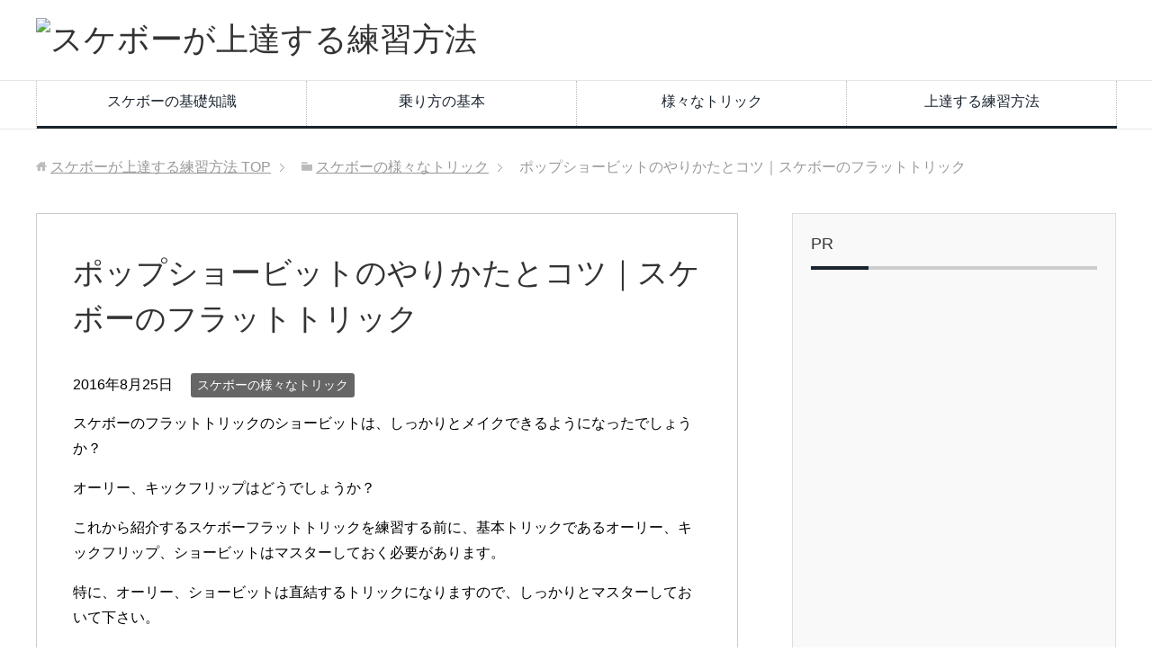

--- FILE ---
content_type: text/html; charset=UTF-8
request_url: https://skateboard-practice.com/trick/pop-show-bit/
body_size: 6892
content:
<!DOCTYPE html>
<html lang="ja"
      class="col2">
<head prefix="og: http://ogp.me/ns# fb: http://ogp.me/ns/fb#">

    <title>ポップショービットのやりかたとコツ｜スケボーのフラットトリック | スケボーが上達する練習方法</title>
    <meta charset="UTF-8">
    <meta http-equiv="X-UA-Compatible" content="IE=edge">
	        <meta name="viewport" content="width=device-width, initial-scale=1.0">
			            <meta name="keywords" content="スケボーの様々なトリック">
				            <meta name="description" content="スケボーのフラットトリックのショービットは、しっかりとメイクできるようになったでしょうか？ オーリー、キックフリップはどうでしょうか？ これから紹介するスケボーフラットトリックを練習する前に、基本トリックであるオーリー、 …">
		<link rel="canonical" href="http://skateboard-practice.com/trick/pop-show-bit/" />
<meta name='robots' content='max-image-preview:large' />
<link rel='dns-prefetch' href='//s.w.org' />
<link rel="alternate" type="application/rss+xml" title="スケボーが上達する練習方法 &raquo; フィード" href="https://skateboard-practice.com/feed/" />
<link rel="alternate" type="application/rss+xml" title="スケボーが上達する練習方法 &raquo; コメントフィード" href="https://skateboard-practice.com/comments/feed/" />
<link rel="alternate" type="application/rss+xml" title="スケボーが上達する練習方法 &raquo; ポップショービットのやりかたとコツ｜スケボーのフラットトリック のコメントのフィード" href="https://skateboard-practice.com/trick/pop-show-bit/feed/" />
		<script type="text/javascript">
			window._wpemojiSettings = {"baseUrl":"https:\/\/s.w.org\/images\/core\/emoji\/13.1.0\/72x72\/","ext":".png","svgUrl":"https:\/\/s.w.org\/images\/core\/emoji\/13.1.0\/svg\/","svgExt":".svg","source":{"concatemoji":"https:\/\/skateboard-practice.com\/wp-includes\/js\/wp-emoji-release.min.js?ver=5.8.12"}};
			!function(e,a,t){var n,r,o,i=a.createElement("canvas"),p=i.getContext&&i.getContext("2d");function s(e,t){var a=String.fromCharCode;p.clearRect(0,0,i.width,i.height),p.fillText(a.apply(this,e),0,0);e=i.toDataURL();return p.clearRect(0,0,i.width,i.height),p.fillText(a.apply(this,t),0,0),e===i.toDataURL()}function c(e){var t=a.createElement("script");t.src=e,t.defer=t.type="text/javascript",a.getElementsByTagName("head")[0].appendChild(t)}for(o=Array("flag","emoji"),t.supports={everything:!0,everythingExceptFlag:!0},r=0;r<o.length;r++)t.supports[o[r]]=function(e){if(!p||!p.fillText)return!1;switch(p.textBaseline="top",p.font="600 32px Arial",e){case"flag":return s([127987,65039,8205,9895,65039],[127987,65039,8203,9895,65039])?!1:!s([55356,56826,55356,56819],[55356,56826,8203,55356,56819])&&!s([55356,57332,56128,56423,56128,56418,56128,56421,56128,56430,56128,56423,56128,56447],[55356,57332,8203,56128,56423,8203,56128,56418,8203,56128,56421,8203,56128,56430,8203,56128,56423,8203,56128,56447]);case"emoji":return!s([10084,65039,8205,55357,56613],[10084,65039,8203,55357,56613])}return!1}(o[r]),t.supports.everything=t.supports.everything&&t.supports[o[r]],"flag"!==o[r]&&(t.supports.everythingExceptFlag=t.supports.everythingExceptFlag&&t.supports[o[r]]);t.supports.everythingExceptFlag=t.supports.everythingExceptFlag&&!t.supports.flag,t.DOMReady=!1,t.readyCallback=function(){t.DOMReady=!0},t.supports.everything||(n=function(){t.readyCallback()},a.addEventListener?(a.addEventListener("DOMContentLoaded",n,!1),e.addEventListener("load",n,!1)):(e.attachEvent("onload",n),a.attachEvent("onreadystatechange",function(){"complete"===a.readyState&&t.readyCallback()})),(n=t.source||{}).concatemoji?c(n.concatemoji):n.wpemoji&&n.twemoji&&(c(n.twemoji),c(n.wpemoji)))}(window,document,window._wpemojiSettings);
		</script>
		<style type="text/css">
img.wp-smiley,
img.emoji {
	display: inline !important;
	border: none !important;
	box-shadow: none !important;
	height: 1em !important;
	width: 1em !important;
	margin: 0 .07em !important;
	vertical-align: -0.1em !important;
	background: none !important;
	padding: 0 !important;
}
</style>
	<link rel='stylesheet' id='wp-block-library-css'  href='https://skateboard-practice.com/wp-includes/css/dist/block-library/style.min.css?ver=5.8.12' type='text/css' media='all' />
<link rel='stylesheet' id='keni_base-css'  href='https://skateboard-practice.com/wp-content/themes/keni71_wp_corp_black_202008111406/base.css?ver=5.8.12' type='text/css' media='all' />
<link rel='stylesheet' id='keni_rwd-css'  href='https://skateboard-practice.com/wp-content/themes/keni71_wp_corp_black_202008111406/rwd.css?ver=5.8.12' type='text/css' media='all' />
<script type='text/javascript' src='https://skateboard-practice.com/wp-includes/js/jquery/jquery.min.js?ver=3.6.0' id='jquery-core-js'></script>
<script type='text/javascript' src='https://skateboard-practice.com/wp-includes/js/jquery/jquery-migrate.min.js?ver=3.3.2' id='jquery-migrate-js'></script>
<link rel="https://api.w.org/" href="https://skateboard-practice.com/wp-json/" /><link rel="alternate" type="application/json" href="https://skateboard-practice.com/wp-json/wp/v2/posts/57" /><link rel="EditURI" type="application/rsd+xml" title="RSD" href="https://skateboard-practice.com/xmlrpc.php?rsd" />
<link rel="wlwmanifest" type="application/wlwmanifest+xml" href="https://skateboard-practice.com/wp-includes/wlwmanifest.xml" /> 
<meta name="generator" content="WordPress 5.8.12" />
<link rel='shortlink' href='https://skateboard-practice.com/?p=57' />
<link rel="alternate" type="application/json+oembed" href="https://skateboard-practice.com/wp-json/oembed/1.0/embed?url=https%3A%2F%2Fskateboard-practice.com%2Ftrick%2Fpop-show-bit%2F" />
<link rel="alternate" type="text/xml+oembed" href="https://skateboard-practice.com/wp-json/oembed/1.0/embed?url=https%3A%2F%2Fskateboard-practice.com%2Ftrick%2Fpop-show-bit%2F&#038;format=xml" />
        <link rel="shortcut icon" type="image/x-icon" href="https://skateboard-practice.com/wp-content/themes/keni71_wp_corp_black_202008111406/favicon.ico">
        <link rel="apple-touch-icon" href="https://skateboard-practice.com/wp-content/themes/keni71_wp_corp_black_202008111406/images/apple-touch-icon.png">
        <link rel="apple-touch-icon-precomposed"
              href="https://skateboard-practice.com/wp-content/themes/keni71_wp_corp_black_202008111406/images/apple-touch-icon.png">
        <link rel="icon" href="https://skateboard-practice.com/wp-content/themes/keni71_wp_corp_black_202008111406/images/apple-touch-icon.png">
	    <!--[if lt IE 9]>
    <script src="https://skateboard-practice.com/wp-content/themes/keni71_wp_corp_black_202008111406/js/html5.js"></script><![endif]-->
	

</head>
    <body class="post-template-default single single-post postid-57 single-format-standard">
	
    <div class="container">
        <header id="top" class="site-header ">
            <div class="site-header-in">
                <div class="site-header-conts">
					                        <p class="site-title"><a
                                    href="https://skateboard-practice.com"><img src="http://skateboard-practice.com/wp-content/uploads/2017/09/skateboardsite_logo.jpg" alt="スケボーが上達する練習方法" /></a>
                        </p>
					                </div>
            </div>
			                <!--▼グローバルナビ-->
                <nav class="global-nav">
                    <div class="global-nav-in">
                        <div class="global-nav-panel"><span class="btn-global-nav icon-gn-menu">メニュー</span></div>
                        <ul id="menu">
							<li class="menu-item menu-item-type-taxonomy menu-item-object-category menu-item-has-children menu-item-126"><a href="https://skateboard-practice.com/category/basis/">スケボーの基礎知識</a>
<ul class="sub-menu">
	<li class="menu-item menu-item-type-taxonomy menu-item-object-category menu-item-130"><a href="https://skateboard-practice.com/category/tool/">道具について</a></li>
</ul>
</li>
<li class="menu-item menu-item-type-taxonomy menu-item-object-category menu-item-has-children menu-item-124"><a href="https://skateboard-practice.com/category/ride/">乗り方の基本</a>
<ul class="sub-menu">
	<li class="menu-item menu-item-type-taxonomy menu-item-object-category menu-item-125"><a href="https://skateboard-practice.com/category/ride/stance/">スケボーのスタンス</a></li>
</ul>
</li>
<li class="menu-item menu-item-type-taxonomy menu-item-object-category current-post-ancestor current-menu-parent current-post-parent menu-item-has-children menu-item-127"><a href="https://skateboard-practice.com/category/trick/">様々なトリック</a>
<ul class="sub-menu">
	<li class="menu-item menu-item-type-taxonomy menu-item-object-category menu-item-128"><a href="https://skateboard-practice.com/category/trick/orly/">スケボーのオーリー</a></li>
</ul>
</li>
<li class="menu-item menu-item-type-taxonomy menu-item-object-category menu-item-123"><a href="https://skateboard-practice.com/category/practice/">上達する練習方法</a></li>
                        </ul>
                    </div>
                </nav>
                <!--▲グローバルナビ-->
			        </header>
		        <!--▲サイトヘッダー-->

<div class="main-body">
<div class="main-body-in">

		<nav class="breadcrumbs">
			<ol class="breadcrumbs-in" itemscope itemtype="http://schema.org/BreadcrumbList">
				<li class="bcl-first" itemprop="itemListElement" itemscope itemtype="http://schema.org/ListItem">
	<a itemprop="item" href="https://skateboard-practice.com"><span itemprop="name">スケボーが上達する練習方法</span> TOP</a>
	<meta itemprop="position" content="1" />
</li>
<li itemprop="itemListElement" itemscope itemtype="http://schema.org/ListItem">
	<a itemprop="item" href="https://skateboard-practice.com/category/trick/"><span itemprop="name">スケボーの様々なトリック</span></a>
	<meta itemprop="position" content="2" />
</li>
<li class="bcl-last">ポップショービットのやりかたとコツ｜スケボーのフラットトリック</li>
			</ol>
		</nav>
	
	<!--▼メインコンテンツ-->
	<main>
	<div class="main-conts">

		<!--記事-->
		<article id="post-57" class="section-wrap post-57 post type-post status-publish format-standard category-trick">
			<div class="section-in">

			<header class="article-header">
				<h1 class="section-title" itemprop="headline">ポップショービットのやりかたとコツ｜スケボーのフラットトリック</h1>
				<p class="post-date"><time datetime="2016-08-25" itemprop="datePublished" content="2016-08-25" >2016年8月25日</time></p>
				<meta itemprop="dateModified" content="2016-08-25">
								<div class="post-cat">
<span class="cat cat005" style="background-color: #666;"><a href="https://skateboard-practice.com/category/trick/" style="color: #FFF;">スケボーの様々なトリック</a></span>

</div>
							</header>

			<div class="article-body">
			<p>スケボーのフラットトリックのショービットは、しっかりとメイクできるようになったでしょうか？</p>
<p>オーリー、キックフリップはどうでしょうか？</p>
<p>これから紹介するスケボーフラットトリックを練習する前に、基本トリックであるオーリー、キックフリップ、ショービットはマスターしておく必要があります。</p>
<p>特に、オーリー、ショービットは直結するトリックになりますので、しっかりとマスターしておいて下さい。</p>
<p>そのトリックは、ポップショービットです。</p>
<p>このトリックは、ショービットが浮いている状態で１８０度回転させるトリックになります。</p>
<p>オーリー、ショービットができるようになっていると、ポップショービットもあまり、練習時間をかけず、メイクできるようになります。</p>
<p>ポップショービットのやり方とコツをかいてみます。</p>
<p>スケボーのフラットトリックとして重要なトリックになりますので、ぜひ覚えましょう。</p>
<h2>1.ポップショービットのやり方とコツ</h2>
<p>スタンスを決めていきます。</p>
<p>ポップショービットのスタンスは、オーリースタンスに良くにています。</p>
<p>左足をオーリーのようにおきます。</p>
<p>右足をオーリーよりもつま先側ににおきます。</p>
<p>スケボー進行方向に対して、少し肩を開きます。</p>
<p>進みながらタメを作ります。</p>
<p>スケボーテール側の足のコントロールが主になります。</p>
<p>しかし、回転するようにテールを踏み込むのではなく、地面に対してテールの上側を叩きつける感じで踏み込みます。</p>
<p>ジャンプと同時に踏み込み、ノーズ側の足を回転の邪魔にならないように、<br />
上げます。</p>
<p>スケボーノーズ側の足からキャッチします。</p>
<p>着地をします。</p>
<p>上記がポップショービットのやり方になります。先にも書いていますが、オーリーとショービットがメイクできれば容易にポップショービットも練習量が少なくメイクできます。</p>
<p>次にポップショービットのコツをかいていきたいと思います。</p>
<h2>⒉ポップショービットのコツ</h2>
<p>ポップショービットのコツはやはりテール側の踏み込む足になります。</p>
<p>この足の踏み込み方で、全く板の動き方が違いますので、ポップショービットの１８０度回転する踏み込み方をする必要があります。</p>
<p>コツとして回す感覚の踏み込み方ではなく、オーリーと同じ様な叩き方ににています。</p>
<p>踏み込む位置がオーリーとは違うのでで１８０度回転していきます。</p>
<p>もう一つ、コツ（ポイント）として、進行方向を確認して、トリックを仕掛け、自分の飛ぶ位置を確認する事です。</p>
<p>転ばないように重心移動も忘れずに行って下さい。</p>
<p>上記がポップショービットを練習して上達する上でのコツになります。</p>
<p>ポップショービットのやり方とコツを参考にして練習をしてください。</p>
<p>上達しはじめると、すぐにできるトリックなので沢山練習をして、<br />
ポップショービットマスターになりましょう。</p>
			</div><!--article-body-->

						
						<div class="page-nav-bf cont-nav">
<p class="page-nav-next">「<a href="https://skateboard-practice.com/trick/front-side-180/" rel="next">フロントサイド180°のやり方とコツ｜スケボーのフラットトリック</a>」</p>
<p class="page-nav-prev">「<a href="https://skateboard-practice.com/trick/heel-flip/" rel="prev">ヒールフリップのやり方とコツ｜スケボーのフラットトリック</a>」</p>
			</div>
			
			<section id="comments" class="comments-area">
			
<!-- You can start editing here. -->


			<!-- If comments are open, but there are no comments. -->

	 	<div id="respond" class="comment-respond">
		<h3 id="reply-title" class="comment-reply-title">コメントを残す <small><a rel="nofollow" id="cancel-comment-reply-link" href="/trick/pop-show-bit/#respond" style="display:none;">コメントをキャンセル</a></small></h3><form action="https://skateboard-practice.com/wp-comments-post.php" method="post" id="commentform" class="comment-form" novalidate><div class="comment-form-author"><p><label for="author"><small>名前 <span class="required"> (必須) </span></small></label></p><p><input id="author" class="w50" name="author" type="text" value="" size="30" aria-required='true' /></p></div>
<div class="comment-form-email comment-form-mail"><p><label for="email"><small>メールアドレス（公開されません） <span class="required"> (必須) </span></small></label></p> <p><input id="email" class="w50" name="email" type="email" value="" size="30" aria-required='true' /></p></div>
<div class="comment-form-url"><p><label for="url"><small>ウェブサイト</small></label></p><p><input id="url" class="w50" name="url" type="url" value="" size="30" /></p></div>
<p class="comment-form-cookies-consent"><input id="wp-comment-cookies-consent" name="wp-comment-cookies-consent" type="checkbox" value="yes" /> <label for="wp-comment-cookies-consent">次回のコメントで使用するためブラウザーに自分の名前、メールアドレス、サイトを保存する。</label></p>
<p><img src="https://skateboard-practice.com/wp-content/plugins/siteguard/really-simple-captcha/tmp/702774228.png" alt="CAPTCHA"></p><p><label for="siteguard_captcha">上に表示された文字を入力してください。</label><br /><input type="text" name="siteguard_captcha" id="siteguard_captcha" class="input" value="" size="10" aria-required="true" /><input type="hidden" name="siteguard_captcha_prefix" id="siteguard_captcha_prefix" value="702774228" /></p><p class="comment-form-comment m0-b"><label for="comment"><small>コメント</small></label></p><p><textarea id="comment" name="comment" class="w90" cols="45" rows="8" maxlength="65525" aria-required="true" required="required"></textarea></p><p class="form-submit"><p class="al-c"><button name="submit" type="submit" id="submit" class="submit btn btn-form01" value="コメントを送信"><span>コメント送信</span></button></p> <input type='hidden' name='comment_post_ID' value='57' id='comment_post_ID' />
<input type='hidden' name='comment_parent' id='comment_parent' value='0' />
</p><p style="display: none;"><input type="hidden" id="akismet_comment_nonce" name="akismet_comment_nonce" value="a09d0b9c98" /></p><p style="display: none !important;"><label>&#916;<textarea name="ak_hp_textarea" cols="45" rows="8" maxlength="100"></textarea></label><input type="hidden" id="ak_js" name="ak_js" value="107"/><script>document.getElementById( "ak_js" ).setAttribute( "value", ( new Date() ).getTime() );</script></p></form>	</div><!-- #respond -->
				</section>

			</div><!--section-in-->
		</article><!--記事-->


	</div><!--main-conts-->
	</main>
	<!--▲メインコンテンツ-->

	    <!--▼サブコンテンツ-->
    <aside class="sub-conts sidebar">
		<section id="text-2" class="section-wrap widget-conts widget_text"><div class="section-in"><h3 class="section-title">PR</h3>			<div class="textwidget"><script async src="//pagead2.googlesyndication.com/pagead/js/adsbygoogle.js"></script>
<!-- レスポンシブ広告001 -->
<ins class="adsbygoogle"
     style="display:block"
     data-ad-client="ca-pub-6347694067285163"
     data-ad-slot="2576318931"
     data-ad-format="auto"></ins>
<script>
(adsbygoogle = window.adsbygoogle || []).push({});
</script></div>
		</div></section><section id="nav_menu-2" class="section-wrap widget-conts widget_nav_menu"><div class="section-in"><h3 class="section-title">カテゴリ</h3><div class="menu-%e3%82%b0%e3%83%ad%e3%83%bc%e3%83%90%e3%83%ab%e3%83%8a%e3%83%93-container"><ul id="menu-%e3%82%b0%e3%83%ad%e3%83%bc%e3%83%90%e3%83%ab%e3%83%8a%e3%83%93-2" class="menu"><li class="menu-item menu-item-type-taxonomy menu-item-object-category menu-item-has-children menu-item-126"><a href="https://skateboard-practice.com/category/basis/">スケボーの基礎知識</a>
<ul class="sub-menu">
	<li class="menu-item menu-item-type-taxonomy menu-item-object-category menu-item-130"><a href="https://skateboard-practice.com/category/tool/">道具について</a></li>
</ul>
</li>
<li class="menu-item menu-item-type-taxonomy menu-item-object-category menu-item-has-children menu-item-124"><a href="https://skateboard-practice.com/category/ride/">乗り方の基本</a>
<ul class="sub-menu">
	<li class="menu-item menu-item-type-taxonomy menu-item-object-category menu-item-125"><a href="https://skateboard-practice.com/category/ride/stance/">スケボーのスタンス</a></li>
</ul>
</li>
<li class="menu-item menu-item-type-taxonomy menu-item-object-category current-post-ancestor current-menu-parent current-post-parent menu-item-has-children menu-item-127"><a href="https://skateboard-practice.com/category/trick/">様々なトリック</a>
<ul class="sub-menu">
	<li class="menu-item menu-item-type-taxonomy menu-item-object-category menu-item-128"><a href="https://skateboard-practice.com/category/trick/orly/">スケボーのオーリー</a></li>
</ul>
</li>
<li class="menu-item menu-item-type-taxonomy menu-item-object-category menu-item-123"><a href="https://skateboard-practice.com/category/practice/">上達する練習方法</a></li>
</ul></div></div></section>
		<section id="recent-posts-2" class="section-wrap widget-conts widget_recent_entries"><div class="section-in">
		<h3 class="section-title">最近の投稿</h3>
		<ul>
											<li>
					<a href="https://skateboard-practice.com/tool/beginner-supporter/">スケートボード初心者のサポーターについて</a>
									</li>
											<li>
					<a href="https://skateboard-practice.com/basis/beginner-injury/">スケートボード初心者のケガの防止方法</a>
									</li>
											<li>
					<a href="https://skateboard-practice.com/tool/beginner-shoes/">スケートボード初心者の靴の選択方法</a>
									</li>
											<li>
					<a href="https://skateboard-practice.com/trick/kickflip-beginner/">スケートボード初心者のキックフリップの練習方法</a>
									</li>
											<li>
					<a href="https://skateboard-practice.com/trick/orly/beginner-ollie/">スケボーでオーリーに躓いている初心者のための練習方法</a>
									</li>
					</ul>

		</div></section><section id="text-3" class="section-wrap widget-conts widget_text"><div class="section-in"><h3 class="section-title">PR</h3>			<div class="textwidget"><script async src="//pagead2.googlesyndication.com/pagead/js/adsbygoogle.js"></script>
<!-- レスポンシブ広告001 -->
<ins class="adsbygoogle"
     style="display:block"
     data-ad-client="ca-pub-6347694067285163"
     data-ad-slot="2576318931"
     data-ad-format="auto"></ins>
<script>
(adsbygoogle = window.adsbygoogle || []).push({});
</script></div>
		</div></section>    </aside>
    <!--▲サブコンテンツ-->

	
</div>
</div>

<!--▼サイトフッター-->
<footer class="site-footer">
	<div class="site-footer-in">
	<div class="site-footer-conts">
	</div>
	</div>
	<div class="copyright">
		<p><small>(C) 2015 スケボーが上達する練習方法</small></p>
	</div>
</footer>
<!--▲サイトフッター-->


<!--▼ページトップ-->
<p class="page-top"><a href="#top"><img class="over" src="https://skateboard-practice.com/wp-content/themes/keni71_wp_corp_black_202008111406/images/common/page-top_off.png" width="80" height="80" alt="ページの先頭へ"></a></p>
<!--▲ページトップ-->

</div><!--container-->

<script type='text/javascript' src='https://skateboard-practice.com/wp-content/themes/keni71_wp_corp_black_202008111406/js/socialButton.js?ver=5.8.12' id='my-social-js'></script>
<script type='text/javascript' src='https://skateboard-practice.com/wp-content/themes/keni71_wp_corp_black_202008111406/js/utility.js?ver=5.8.12' id='my-utility-js'></script>
<script type='text/javascript' src='https://skateboard-practice.com/wp-includes/js/wp-embed.min.js?ver=5.8.12' id='wp-embed-js'></script>
	

</body>
</html>

--- FILE ---
content_type: text/html; charset=utf-8
request_url: https://www.google.com/recaptcha/api2/aframe
body_size: 266
content:
<!DOCTYPE HTML><html><head><meta http-equiv="content-type" content="text/html; charset=UTF-8"></head><body><script nonce="YOH2nHcTDFEwNObeROlnvQ">/** Anti-fraud and anti-abuse applications only. See google.com/recaptcha */ try{var clients={'sodar':'https://pagead2.googlesyndication.com/pagead/sodar?'};window.addEventListener("message",function(a){try{if(a.source===window.parent){var b=JSON.parse(a.data);var c=clients[b['id']];if(c){var d=document.createElement('img');d.src=c+b['params']+'&rc='+(localStorage.getItem("rc::a")?sessionStorage.getItem("rc::b"):"");window.document.body.appendChild(d);sessionStorage.setItem("rc::e",parseInt(sessionStorage.getItem("rc::e")||0)+1);localStorage.setItem("rc::h",'1769146401016');}}}catch(b){}});window.parent.postMessage("_grecaptcha_ready", "*");}catch(b){}</script></body></html>